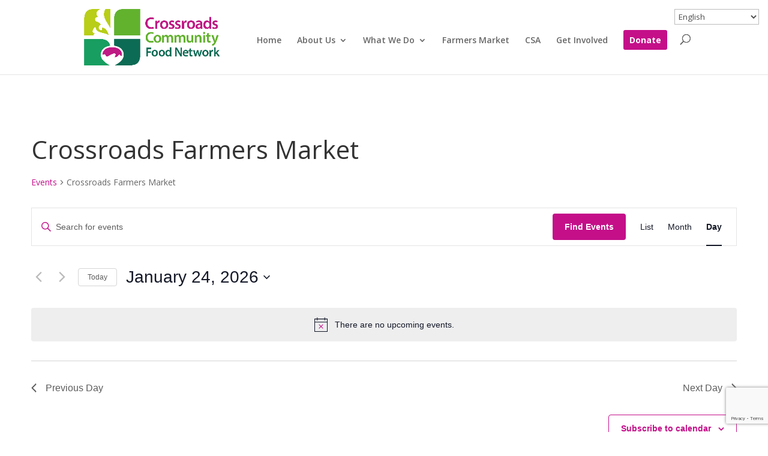

--- FILE ---
content_type: text/html; charset=utf-8
request_url: https://www.google.com/recaptcha/api2/anchor?ar=1&k=6Lfzj38mAAAAAJWKfIm8M0pwCHkNKageCiA_-7uv&co=aHR0cHM6Ly93d3cuY3Jvc3Nyb2Fkc2NvbW11bml0eWZvb2RuZXR3b3JrLm9yZzo0NDM.&hl=en&v=PoyoqOPhxBO7pBk68S4YbpHZ&size=invisible&anchor-ms=20000&execute-ms=30000&cb=o7y14sfvtupz
body_size: 48663
content:
<!DOCTYPE HTML><html dir="ltr" lang="en"><head><meta http-equiv="Content-Type" content="text/html; charset=UTF-8">
<meta http-equiv="X-UA-Compatible" content="IE=edge">
<title>reCAPTCHA</title>
<style type="text/css">
/* cyrillic-ext */
@font-face {
  font-family: 'Roboto';
  font-style: normal;
  font-weight: 400;
  font-stretch: 100%;
  src: url(//fonts.gstatic.com/s/roboto/v48/KFO7CnqEu92Fr1ME7kSn66aGLdTylUAMa3GUBHMdazTgWw.woff2) format('woff2');
  unicode-range: U+0460-052F, U+1C80-1C8A, U+20B4, U+2DE0-2DFF, U+A640-A69F, U+FE2E-FE2F;
}
/* cyrillic */
@font-face {
  font-family: 'Roboto';
  font-style: normal;
  font-weight: 400;
  font-stretch: 100%;
  src: url(//fonts.gstatic.com/s/roboto/v48/KFO7CnqEu92Fr1ME7kSn66aGLdTylUAMa3iUBHMdazTgWw.woff2) format('woff2');
  unicode-range: U+0301, U+0400-045F, U+0490-0491, U+04B0-04B1, U+2116;
}
/* greek-ext */
@font-face {
  font-family: 'Roboto';
  font-style: normal;
  font-weight: 400;
  font-stretch: 100%;
  src: url(//fonts.gstatic.com/s/roboto/v48/KFO7CnqEu92Fr1ME7kSn66aGLdTylUAMa3CUBHMdazTgWw.woff2) format('woff2');
  unicode-range: U+1F00-1FFF;
}
/* greek */
@font-face {
  font-family: 'Roboto';
  font-style: normal;
  font-weight: 400;
  font-stretch: 100%;
  src: url(//fonts.gstatic.com/s/roboto/v48/KFO7CnqEu92Fr1ME7kSn66aGLdTylUAMa3-UBHMdazTgWw.woff2) format('woff2');
  unicode-range: U+0370-0377, U+037A-037F, U+0384-038A, U+038C, U+038E-03A1, U+03A3-03FF;
}
/* math */
@font-face {
  font-family: 'Roboto';
  font-style: normal;
  font-weight: 400;
  font-stretch: 100%;
  src: url(//fonts.gstatic.com/s/roboto/v48/KFO7CnqEu92Fr1ME7kSn66aGLdTylUAMawCUBHMdazTgWw.woff2) format('woff2');
  unicode-range: U+0302-0303, U+0305, U+0307-0308, U+0310, U+0312, U+0315, U+031A, U+0326-0327, U+032C, U+032F-0330, U+0332-0333, U+0338, U+033A, U+0346, U+034D, U+0391-03A1, U+03A3-03A9, U+03B1-03C9, U+03D1, U+03D5-03D6, U+03F0-03F1, U+03F4-03F5, U+2016-2017, U+2034-2038, U+203C, U+2040, U+2043, U+2047, U+2050, U+2057, U+205F, U+2070-2071, U+2074-208E, U+2090-209C, U+20D0-20DC, U+20E1, U+20E5-20EF, U+2100-2112, U+2114-2115, U+2117-2121, U+2123-214F, U+2190, U+2192, U+2194-21AE, U+21B0-21E5, U+21F1-21F2, U+21F4-2211, U+2213-2214, U+2216-22FF, U+2308-230B, U+2310, U+2319, U+231C-2321, U+2336-237A, U+237C, U+2395, U+239B-23B7, U+23D0, U+23DC-23E1, U+2474-2475, U+25AF, U+25B3, U+25B7, U+25BD, U+25C1, U+25CA, U+25CC, U+25FB, U+266D-266F, U+27C0-27FF, U+2900-2AFF, U+2B0E-2B11, U+2B30-2B4C, U+2BFE, U+3030, U+FF5B, U+FF5D, U+1D400-1D7FF, U+1EE00-1EEFF;
}
/* symbols */
@font-face {
  font-family: 'Roboto';
  font-style: normal;
  font-weight: 400;
  font-stretch: 100%;
  src: url(//fonts.gstatic.com/s/roboto/v48/KFO7CnqEu92Fr1ME7kSn66aGLdTylUAMaxKUBHMdazTgWw.woff2) format('woff2');
  unicode-range: U+0001-000C, U+000E-001F, U+007F-009F, U+20DD-20E0, U+20E2-20E4, U+2150-218F, U+2190, U+2192, U+2194-2199, U+21AF, U+21E6-21F0, U+21F3, U+2218-2219, U+2299, U+22C4-22C6, U+2300-243F, U+2440-244A, U+2460-24FF, U+25A0-27BF, U+2800-28FF, U+2921-2922, U+2981, U+29BF, U+29EB, U+2B00-2BFF, U+4DC0-4DFF, U+FFF9-FFFB, U+10140-1018E, U+10190-1019C, U+101A0, U+101D0-101FD, U+102E0-102FB, U+10E60-10E7E, U+1D2C0-1D2D3, U+1D2E0-1D37F, U+1F000-1F0FF, U+1F100-1F1AD, U+1F1E6-1F1FF, U+1F30D-1F30F, U+1F315, U+1F31C, U+1F31E, U+1F320-1F32C, U+1F336, U+1F378, U+1F37D, U+1F382, U+1F393-1F39F, U+1F3A7-1F3A8, U+1F3AC-1F3AF, U+1F3C2, U+1F3C4-1F3C6, U+1F3CA-1F3CE, U+1F3D4-1F3E0, U+1F3ED, U+1F3F1-1F3F3, U+1F3F5-1F3F7, U+1F408, U+1F415, U+1F41F, U+1F426, U+1F43F, U+1F441-1F442, U+1F444, U+1F446-1F449, U+1F44C-1F44E, U+1F453, U+1F46A, U+1F47D, U+1F4A3, U+1F4B0, U+1F4B3, U+1F4B9, U+1F4BB, U+1F4BF, U+1F4C8-1F4CB, U+1F4D6, U+1F4DA, U+1F4DF, U+1F4E3-1F4E6, U+1F4EA-1F4ED, U+1F4F7, U+1F4F9-1F4FB, U+1F4FD-1F4FE, U+1F503, U+1F507-1F50B, U+1F50D, U+1F512-1F513, U+1F53E-1F54A, U+1F54F-1F5FA, U+1F610, U+1F650-1F67F, U+1F687, U+1F68D, U+1F691, U+1F694, U+1F698, U+1F6AD, U+1F6B2, U+1F6B9-1F6BA, U+1F6BC, U+1F6C6-1F6CF, U+1F6D3-1F6D7, U+1F6E0-1F6EA, U+1F6F0-1F6F3, U+1F6F7-1F6FC, U+1F700-1F7FF, U+1F800-1F80B, U+1F810-1F847, U+1F850-1F859, U+1F860-1F887, U+1F890-1F8AD, U+1F8B0-1F8BB, U+1F8C0-1F8C1, U+1F900-1F90B, U+1F93B, U+1F946, U+1F984, U+1F996, U+1F9E9, U+1FA00-1FA6F, U+1FA70-1FA7C, U+1FA80-1FA89, U+1FA8F-1FAC6, U+1FACE-1FADC, U+1FADF-1FAE9, U+1FAF0-1FAF8, U+1FB00-1FBFF;
}
/* vietnamese */
@font-face {
  font-family: 'Roboto';
  font-style: normal;
  font-weight: 400;
  font-stretch: 100%;
  src: url(//fonts.gstatic.com/s/roboto/v48/KFO7CnqEu92Fr1ME7kSn66aGLdTylUAMa3OUBHMdazTgWw.woff2) format('woff2');
  unicode-range: U+0102-0103, U+0110-0111, U+0128-0129, U+0168-0169, U+01A0-01A1, U+01AF-01B0, U+0300-0301, U+0303-0304, U+0308-0309, U+0323, U+0329, U+1EA0-1EF9, U+20AB;
}
/* latin-ext */
@font-face {
  font-family: 'Roboto';
  font-style: normal;
  font-weight: 400;
  font-stretch: 100%;
  src: url(//fonts.gstatic.com/s/roboto/v48/KFO7CnqEu92Fr1ME7kSn66aGLdTylUAMa3KUBHMdazTgWw.woff2) format('woff2');
  unicode-range: U+0100-02BA, U+02BD-02C5, U+02C7-02CC, U+02CE-02D7, U+02DD-02FF, U+0304, U+0308, U+0329, U+1D00-1DBF, U+1E00-1E9F, U+1EF2-1EFF, U+2020, U+20A0-20AB, U+20AD-20C0, U+2113, U+2C60-2C7F, U+A720-A7FF;
}
/* latin */
@font-face {
  font-family: 'Roboto';
  font-style: normal;
  font-weight: 400;
  font-stretch: 100%;
  src: url(//fonts.gstatic.com/s/roboto/v48/KFO7CnqEu92Fr1ME7kSn66aGLdTylUAMa3yUBHMdazQ.woff2) format('woff2');
  unicode-range: U+0000-00FF, U+0131, U+0152-0153, U+02BB-02BC, U+02C6, U+02DA, U+02DC, U+0304, U+0308, U+0329, U+2000-206F, U+20AC, U+2122, U+2191, U+2193, U+2212, U+2215, U+FEFF, U+FFFD;
}
/* cyrillic-ext */
@font-face {
  font-family: 'Roboto';
  font-style: normal;
  font-weight: 500;
  font-stretch: 100%;
  src: url(//fonts.gstatic.com/s/roboto/v48/KFO7CnqEu92Fr1ME7kSn66aGLdTylUAMa3GUBHMdazTgWw.woff2) format('woff2');
  unicode-range: U+0460-052F, U+1C80-1C8A, U+20B4, U+2DE0-2DFF, U+A640-A69F, U+FE2E-FE2F;
}
/* cyrillic */
@font-face {
  font-family: 'Roboto';
  font-style: normal;
  font-weight: 500;
  font-stretch: 100%;
  src: url(//fonts.gstatic.com/s/roboto/v48/KFO7CnqEu92Fr1ME7kSn66aGLdTylUAMa3iUBHMdazTgWw.woff2) format('woff2');
  unicode-range: U+0301, U+0400-045F, U+0490-0491, U+04B0-04B1, U+2116;
}
/* greek-ext */
@font-face {
  font-family: 'Roboto';
  font-style: normal;
  font-weight: 500;
  font-stretch: 100%;
  src: url(//fonts.gstatic.com/s/roboto/v48/KFO7CnqEu92Fr1ME7kSn66aGLdTylUAMa3CUBHMdazTgWw.woff2) format('woff2');
  unicode-range: U+1F00-1FFF;
}
/* greek */
@font-face {
  font-family: 'Roboto';
  font-style: normal;
  font-weight: 500;
  font-stretch: 100%;
  src: url(//fonts.gstatic.com/s/roboto/v48/KFO7CnqEu92Fr1ME7kSn66aGLdTylUAMa3-UBHMdazTgWw.woff2) format('woff2');
  unicode-range: U+0370-0377, U+037A-037F, U+0384-038A, U+038C, U+038E-03A1, U+03A3-03FF;
}
/* math */
@font-face {
  font-family: 'Roboto';
  font-style: normal;
  font-weight: 500;
  font-stretch: 100%;
  src: url(//fonts.gstatic.com/s/roboto/v48/KFO7CnqEu92Fr1ME7kSn66aGLdTylUAMawCUBHMdazTgWw.woff2) format('woff2');
  unicode-range: U+0302-0303, U+0305, U+0307-0308, U+0310, U+0312, U+0315, U+031A, U+0326-0327, U+032C, U+032F-0330, U+0332-0333, U+0338, U+033A, U+0346, U+034D, U+0391-03A1, U+03A3-03A9, U+03B1-03C9, U+03D1, U+03D5-03D6, U+03F0-03F1, U+03F4-03F5, U+2016-2017, U+2034-2038, U+203C, U+2040, U+2043, U+2047, U+2050, U+2057, U+205F, U+2070-2071, U+2074-208E, U+2090-209C, U+20D0-20DC, U+20E1, U+20E5-20EF, U+2100-2112, U+2114-2115, U+2117-2121, U+2123-214F, U+2190, U+2192, U+2194-21AE, U+21B0-21E5, U+21F1-21F2, U+21F4-2211, U+2213-2214, U+2216-22FF, U+2308-230B, U+2310, U+2319, U+231C-2321, U+2336-237A, U+237C, U+2395, U+239B-23B7, U+23D0, U+23DC-23E1, U+2474-2475, U+25AF, U+25B3, U+25B7, U+25BD, U+25C1, U+25CA, U+25CC, U+25FB, U+266D-266F, U+27C0-27FF, U+2900-2AFF, U+2B0E-2B11, U+2B30-2B4C, U+2BFE, U+3030, U+FF5B, U+FF5D, U+1D400-1D7FF, U+1EE00-1EEFF;
}
/* symbols */
@font-face {
  font-family: 'Roboto';
  font-style: normal;
  font-weight: 500;
  font-stretch: 100%;
  src: url(//fonts.gstatic.com/s/roboto/v48/KFO7CnqEu92Fr1ME7kSn66aGLdTylUAMaxKUBHMdazTgWw.woff2) format('woff2');
  unicode-range: U+0001-000C, U+000E-001F, U+007F-009F, U+20DD-20E0, U+20E2-20E4, U+2150-218F, U+2190, U+2192, U+2194-2199, U+21AF, U+21E6-21F0, U+21F3, U+2218-2219, U+2299, U+22C4-22C6, U+2300-243F, U+2440-244A, U+2460-24FF, U+25A0-27BF, U+2800-28FF, U+2921-2922, U+2981, U+29BF, U+29EB, U+2B00-2BFF, U+4DC0-4DFF, U+FFF9-FFFB, U+10140-1018E, U+10190-1019C, U+101A0, U+101D0-101FD, U+102E0-102FB, U+10E60-10E7E, U+1D2C0-1D2D3, U+1D2E0-1D37F, U+1F000-1F0FF, U+1F100-1F1AD, U+1F1E6-1F1FF, U+1F30D-1F30F, U+1F315, U+1F31C, U+1F31E, U+1F320-1F32C, U+1F336, U+1F378, U+1F37D, U+1F382, U+1F393-1F39F, U+1F3A7-1F3A8, U+1F3AC-1F3AF, U+1F3C2, U+1F3C4-1F3C6, U+1F3CA-1F3CE, U+1F3D4-1F3E0, U+1F3ED, U+1F3F1-1F3F3, U+1F3F5-1F3F7, U+1F408, U+1F415, U+1F41F, U+1F426, U+1F43F, U+1F441-1F442, U+1F444, U+1F446-1F449, U+1F44C-1F44E, U+1F453, U+1F46A, U+1F47D, U+1F4A3, U+1F4B0, U+1F4B3, U+1F4B9, U+1F4BB, U+1F4BF, U+1F4C8-1F4CB, U+1F4D6, U+1F4DA, U+1F4DF, U+1F4E3-1F4E6, U+1F4EA-1F4ED, U+1F4F7, U+1F4F9-1F4FB, U+1F4FD-1F4FE, U+1F503, U+1F507-1F50B, U+1F50D, U+1F512-1F513, U+1F53E-1F54A, U+1F54F-1F5FA, U+1F610, U+1F650-1F67F, U+1F687, U+1F68D, U+1F691, U+1F694, U+1F698, U+1F6AD, U+1F6B2, U+1F6B9-1F6BA, U+1F6BC, U+1F6C6-1F6CF, U+1F6D3-1F6D7, U+1F6E0-1F6EA, U+1F6F0-1F6F3, U+1F6F7-1F6FC, U+1F700-1F7FF, U+1F800-1F80B, U+1F810-1F847, U+1F850-1F859, U+1F860-1F887, U+1F890-1F8AD, U+1F8B0-1F8BB, U+1F8C0-1F8C1, U+1F900-1F90B, U+1F93B, U+1F946, U+1F984, U+1F996, U+1F9E9, U+1FA00-1FA6F, U+1FA70-1FA7C, U+1FA80-1FA89, U+1FA8F-1FAC6, U+1FACE-1FADC, U+1FADF-1FAE9, U+1FAF0-1FAF8, U+1FB00-1FBFF;
}
/* vietnamese */
@font-face {
  font-family: 'Roboto';
  font-style: normal;
  font-weight: 500;
  font-stretch: 100%;
  src: url(//fonts.gstatic.com/s/roboto/v48/KFO7CnqEu92Fr1ME7kSn66aGLdTylUAMa3OUBHMdazTgWw.woff2) format('woff2');
  unicode-range: U+0102-0103, U+0110-0111, U+0128-0129, U+0168-0169, U+01A0-01A1, U+01AF-01B0, U+0300-0301, U+0303-0304, U+0308-0309, U+0323, U+0329, U+1EA0-1EF9, U+20AB;
}
/* latin-ext */
@font-face {
  font-family: 'Roboto';
  font-style: normal;
  font-weight: 500;
  font-stretch: 100%;
  src: url(//fonts.gstatic.com/s/roboto/v48/KFO7CnqEu92Fr1ME7kSn66aGLdTylUAMa3KUBHMdazTgWw.woff2) format('woff2');
  unicode-range: U+0100-02BA, U+02BD-02C5, U+02C7-02CC, U+02CE-02D7, U+02DD-02FF, U+0304, U+0308, U+0329, U+1D00-1DBF, U+1E00-1E9F, U+1EF2-1EFF, U+2020, U+20A0-20AB, U+20AD-20C0, U+2113, U+2C60-2C7F, U+A720-A7FF;
}
/* latin */
@font-face {
  font-family: 'Roboto';
  font-style: normal;
  font-weight: 500;
  font-stretch: 100%;
  src: url(//fonts.gstatic.com/s/roboto/v48/KFO7CnqEu92Fr1ME7kSn66aGLdTylUAMa3yUBHMdazQ.woff2) format('woff2');
  unicode-range: U+0000-00FF, U+0131, U+0152-0153, U+02BB-02BC, U+02C6, U+02DA, U+02DC, U+0304, U+0308, U+0329, U+2000-206F, U+20AC, U+2122, U+2191, U+2193, U+2212, U+2215, U+FEFF, U+FFFD;
}
/* cyrillic-ext */
@font-face {
  font-family: 'Roboto';
  font-style: normal;
  font-weight: 900;
  font-stretch: 100%;
  src: url(//fonts.gstatic.com/s/roboto/v48/KFO7CnqEu92Fr1ME7kSn66aGLdTylUAMa3GUBHMdazTgWw.woff2) format('woff2');
  unicode-range: U+0460-052F, U+1C80-1C8A, U+20B4, U+2DE0-2DFF, U+A640-A69F, U+FE2E-FE2F;
}
/* cyrillic */
@font-face {
  font-family: 'Roboto';
  font-style: normal;
  font-weight: 900;
  font-stretch: 100%;
  src: url(//fonts.gstatic.com/s/roboto/v48/KFO7CnqEu92Fr1ME7kSn66aGLdTylUAMa3iUBHMdazTgWw.woff2) format('woff2');
  unicode-range: U+0301, U+0400-045F, U+0490-0491, U+04B0-04B1, U+2116;
}
/* greek-ext */
@font-face {
  font-family: 'Roboto';
  font-style: normal;
  font-weight: 900;
  font-stretch: 100%;
  src: url(//fonts.gstatic.com/s/roboto/v48/KFO7CnqEu92Fr1ME7kSn66aGLdTylUAMa3CUBHMdazTgWw.woff2) format('woff2');
  unicode-range: U+1F00-1FFF;
}
/* greek */
@font-face {
  font-family: 'Roboto';
  font-style: normal;
  font-weight: 900;
  font-stretch: 100%;
  src: url(//fonts.gstatic.com/s/roboto/v48/KFO7CnqEu92Fr1ME7kSn66aGLdTylUAMa3-UBHMdazTgWw.woff2) format('woff2');
  unicode-range: U+0370-0377, U+037A-037F, U+0384-038A, U+038C, U+038E-03A1, U+03A3-03FF;
}
/* math */
@font-face {
  font-family: 'Roboto';
  font-style: normal;
  font-weight: 900;
  font-stretch: 100%;
  src: url(//fonts.gstatic.com/s/roboto/v48/KFO7CnqEu92Fr1ME7kSn66aGLdTylUAMawCUBHMdazTgWw.woff2) format('woff2');
  unicode-range: U+0302-0303, U+0305, U+0307-0308, U+0310, U+0312, U+0315, U+031A, U+0326-0327, U+032C, U+032F-0330, U+0332-0333, U+0338, U+033A, U+0346, U+034D, U+0391-03A1, U+03A3-03A9, U+03B1-03C9, U+03D1, U+03D5-03D6, U+03F0-03F1, U+03F4-03F5, U+2016-2017, U+2034-2038, U+203C, U+2040, U+2043, U+2047, U+2050, U+2057, U+205F, U+2070-2071, U+2074-208E, U+2090-209C, U+20D0-20DC, U+20E1, U+20E5-20EF, U+2100-2112, U+2114-2115, U+2117-2121, U+2123-214F, U+2190, U+2192, U+2194-21AE, U+21B0-21E5, U+21F1-21F2, U+21F4-2211, U+2213-2214, U+2216-22FF, U+2308-230B, U+2310, U+2319, U+231C-2321, U+2336-237A, U+237C, U+2395, U+239B-23B7, U+23D0, U+23DC-23E1, U+2474-2475, U+25AF, U+25B3, U+25B7, U+25BD, U+25C1, U+25CA, U+25CC, U+25FB, U+266D-266F, U+27C0-27FF, U+2900-2AFF, U+2B0E-2B11, U+2B30-2B4C, U+2BFE, U+3030, U+FF5B, U+FF5D, U+1D400-1D7FF, U+1EE00-1EEFF;
}
/* symbols */
@font-face {
  font-family: 'Roboto';
  font-style: normal;
  font-weight: 900;
  font-stretch: 100%;
  src: url(//fonts.gstatic.com/s/roboto/v48/KFO7CnqEu92Fr1ME7kSn66aGLdTylUAMaxKUBHMdazTgWw.woff2) format('woff2');
  unicode-range: U+0001-000C, U+000E-001F, U+007F-009F, U+20DD-20E0, U+20E2-20E4, U+2150-218F, U+2190, U+2192, U+2194-2199, U+21AF, U+21E6-21F0, U+21F3, U+2218-2219, U+2299, U+22C4-22C6, U+2300-243F, U+2440-244A, U+2460-24FF, U+25A0-27BF, U+2800-28FF, U+2921-2922, U+2981, U+29BF, U+29EB, U+2B00-2BFF, U+4DC0-4DFF, U+FFF9-FFFB, U+10140-1018E, U+10190-1019C, U+101A0, U+101D0-101FD, U+102E0-102FB, U+10E60-10E7E, U+1D2C0-1D2D3, U+1D2E0-1D37F, U+1F000-1F0FF, U+1F100-1F1AD, U+1F1E6-1F1FF, U+1F30D-1F30F, U+1F315, U+1F31C, U+1F31E, U+1F320-1F32C, U+1F336, U+1F378, U+1F37D, U+1F382, U+1F393-1F39F, U+1F3A7-1F3A8, U+1F3AC-1F3AF, U+1F3C2, U+1F3C4-1F3C6, U+1F3CA-1F3CE, U+1F3D4-1F3E0, U+1F3ED, U+1F3F1-1F3F3, U+1F3F5-1F3F7, U+1F408, U+1F415, U+1F41F, U+1F426, U+1F43F, U+1F441-1F442, U+1F444, U+1F446-1F449, U+1F44C-1F44E, U+1F453, U+1F46A, U+1F47D, U+1F4A3, U+1F4B0, U+1F4B3, U+1F4B9, U+1F4BB, U+1F4BF, U+1F4C8-1F4CB, U+1F4D6, U+1F4DA, U+1F4DF, U+1F4E3-1F4E6, U+1F4EA-1F4ED, U+1F4F7, U+1F4F9-1F4FB, U+1F4FD-1F4FE, U+1F503, U+1F507-1F50B, U+1F50D, U+1F512-1F513, U+1F53E-1F54A, U+1F54F-1F5FA, U+1F610, U+1F650-1F67F, U+1F687, U+1F68D, U+1F691, U+1F694, U+1F698, U+1F6AD, U+1F6B2, U+1F6B9-1F6BA, U+1F6BC, U+1F6C6-1F6CF, U+1F6D3-1F6D7, U+1F6E0-1F6EA, U+1F6F0-1F6F3, U+1F6F7-1F6FC, U+1F700-1F7FF, U+1F800-1F80B, U+1F810-1F847, U+1F850-1F859, U+1F860-1F887, U+1F890-1F8AD, U+1F8B0-1F8BB, U+1F8C0-1F8C1, U+1F900-1F90B, U+1F93B, U+1F946, U+1F984, U+1F996, U+1F9E9, U+1FA00-1FA6F, U+1FA70-1FA7C, U+1FA80-1FA89, U+1FA8F-1FAC6, U+1FACE-1FADC, U+1FADF-1FAE9, U+1FAF0-1FAF8, U+1FB00-1FBFF;
}
/* vietnamese */
@font-face {
  font-family: 'Roboto';
  font-style: normal;
  font-weight: 900;
  font-stretch: 100%;
  src: url(//fonts.gstatic.com/s/roboto/v48/KFO7CnqEu92Fr1ME7kSn66aGLdTylUAMa3OUBHMdazTgWw.woff2) format('woff2');
  unicode-range: U+0102-0103, U+0110-0111, U+0128-0129, U+0168-0169, U+01A0-01A1, U+01AF-01B0, U+0300-0301, U+0303-0304, U+0308-0309, U+0323, U+0329, U+1EA0-1EF9, U+20AB;
}
/* latin-ext */
@font-face {
  font-family: 'Roboto';
  font-style: normal;
  font-weight: 900;
  font-stretch: 100%;
  src: url(//fonts.gstatic.com/s/roboto/v48/KFO7CnqEu92Fr1ME7kSn66aGLdTylUAMa3KUBHMdazTgWw.woff2) format('woff2');
  unicode-range: U+0100-02BA, U+02BD-02C5, U+02C7-02CC, U+02CE-02D7, U+02DD-02FF, U+0304, U+0308, U+0329, U+1D00-1DBF, U+1E00-1E9F, U+1EF2-1EFF, U+2020, U+20A0-20AB, U+20AD-20C0, U+2113, U+2C60-2C7F, U+A720-A7FF;
}
/* latin */
@font-face {
  font-family: 'Roboto';
  font-style: normal;
  font-weight: 900;
  font-stretch: 100%;
  src: url(//fonts.gstatic.com/s/roboto/v48/KFO7CnqEu92Fr1ME7kSn66aGLdTylUAMa3yUBHMdazQ.woff2) format('woff2');
  unicode-range: U+0000-00FF, U+0131, U+0152-0153, U+02BB-02BC, U+02C6, U+02DA, U+02DC, U+0304, U+0308, U+0329, U+2000-206F, U+20AC, U+2122, U+2191, U+2193, U+2212, U+2215, U+FEFF, U+FFFD;
}

</style>
<link rel="stylesheet" type="text/css" href="https://www.gstatic.com/recaptcha/releases/PoyoqOPhxBO7pBk68S4YbpHZ/styles__ltr.css">
<script nonce="9qw9fwg1C0k6JTQwWKXiSg" type="text/javascript">window['__recaptcha_api'] = 'https://www.google.com/recaptcha/api2/';</script>
<script type="text/javascript" src="https://www.gstatic.com/recaptcha/releases/PoyoqOPhxBO7pBk68S4YbpHZ/recaptcha__en.js" nonce="9qw9fwg1C0k6JTQwWKXiSg">
      
    </script></head>
<body><div id="rc-anchor-alert" class="rc-anchor-alert"></div>
<input type="hidden" id="recaptcha-token" value="[base64]">
<script type="text/javascript" nonce="9qw9fwg1C0k6JTQwWKXiSg">
      recaptcha.anchor.Main.init("[\x22ainput\x22,[\x22bgdata\x22,\x22\x22,\[base64]/[base64]/[base64]/[base64]/[base64]/UltsKytdPUU6KEU8MjA0OD9SW2wrK109RT4+NnwxOTI6KChFJjY0NTEyKT09NTUyOTYmJk0rMTxjLmxlbmd0aCYmKGMuY2hhckNvZGVBdChNKzEpJjY0NTEyKT09NTYzMjA/[base64]/[base64]/[base64]/[base64]/[base64]/[base64]/[base64]\x22,\[base64]\\u003d\x22,\x22fl5tEwxoGUczw5PChy8Hw7LDj2/DpMOGwp8Sw57CtW4fAgfDuE8LLVPDiAIPw4oPJBnCpcOdwpfCnyxYw45Pw6DDl8KnwrnCt3HCksOywroPwoHCtcO9aMKuEA0Aw6YbBcKzccKvXi5/WsKkwp/ClhfDmlplw6BRI8K8w4fDn8OSw4B5WMOnw5vCqULCnk0uQ2QRw5tnAlPCrsK9w7FGIihITWEdwptxw5wAAcKQJi9VwrECw7tiZyrDvMOxwrtVw4TDjk1OXsOrbW1/[base64]/[base64]/[base64]/Chnx1YsKNwqbCpcOjETxKCMOsw6diwp3CnsK1FV7Cu37CkMKgw6FMw5jDn8KJecKHIQ/DusOsDEPCpMOxwq/[base64]/Co03Ck2ZGF8O1cDRNwqjCtcKaw5bDt3JDwqkvwp7DnlHCqwPDssOpwq7CnT9yesKlw7nCmyvCpTAew41fwo/[base64]/b8O0EsKOwrnCq0Epw5ZSZxYUwo1QwoQXNVoGD8KNL8ONw7fDm8K0DE/CvC1CbT/DkkrDrlXCpsKcR8KXUWfDpA1ZK8K5wpnDhsK5w5oYVn1BwrIBPQbCr25Pwr8Dw6hZwrrCl2rDpMO0wo3DjADDhHtbwpDDqcK6ZMONHWfDp8Kew5A7wrPCgjQ2S8KCMcKCwow6w54uwr8XI8KjRDU/woXDucO+w4DDi1LDlMKWwrU5wpISX2cGw74vNWdiW8KcwoPDuBnCvcOqLMKmwowpwrbDukcZwqrDicKKwrlrKcOVHMKywr10w4jDnMKsBsO+NwkAw6sIwpvCg8K0D8OUwobCgcO6wovChQ4nOMKaw4AfbyM1wqbCsw/Doz/CrsK5CBjCujvCtsO7BDEMWhAcIsK9w5N5wqVWKSHDmUBFw6XChgBOwobChRvDhcOlQihAwqwFdFsYw4xCe8KjSMK1w5luNMOyEgzCoXB7FifDpcOhI8KQfnY/QCLDscO5CGrCmFTCtFbDmkwIwr7DjsOPdMOew4HDt8OXw4XDplMYw6HCvwDDrg7CqidFw7YIw57DhMOtwp/Dm8OLRsKgw5LDoMOLwpfDiWdQcTnCu8KlSsOjwrxQUVBcw55vJFvDpsOrw5bDlsO+JnLCphTDpG7ChsOWwqguXg/Dt8Ovw4p1w7bDoWo8JsKLw780BDnDlFBrwp3CnsOhFMKiRcK/[base64]/LcKDw4cEw7Zzw5HCmMKPVFQ7F0FaAcKSVsOwDcOEacKlfh1vMD9Cw4MvLsKKbcKlRsOSwrXChMOOw5EqwonCvjd4w6Qtw4PCmcKUTsOUIUEnw5vCoCABJld8UFE4w6twN8OMw5fDpGTDuF/CmhsFCsOFIcKJw6DDksKoehbDpMK8Z1PDvsO/G8KYDgE8E8OXw5PDt8KZwpHDvWfDqcOVTsKPwqDDsMOqRMOdRMO1w7N6EjAow6TDhgLCvsOdTBXCjm7Cvz0qw6rDqxt3DMK9wpfChWnCqzxPw6E3w7DCuWnCqkHDkxzDnMONDsKsw4ISeMO+Ew7DocOWw67Dmk0iAMOjwq/DoynCsHB9N8KCXHPDp8KXVC7CkCnDosOhJ8K5wohBBH7CsxzDv2lgwpXDqAbDs8OGwpNTMzxOGQlCM10VPsOfwogFd1LClMO4w7PDicKXw7fCiGXDp8Kjw6DDrMOEw4M9bG7DpUNcw5LDtsOWE8OKw4LDgAbCqWYdw5Mvwpk0bcOnwqvClsO/TQVSJz3Cni1SwqjDj8O4w7h6cX7DhlU6w59zWcO5woHClHVCw5RzVcO8wq8LwoUxawhnwrM7JzcAITPCp8Kvw7Qxw4zDlHh7G8OgRcKswrltIgTCgDQgw6sqI8OFwpt7ORjDpMOxwpwuTVcpwpfDgVhzK3gYwphKUMK7WcOwCWYfZMK/Iz7DrEjCuyQIGFQFdMOMw7LCmEprw6cDNUgxwrh+YkLCghTCmMOTbFhabsO9GMOBwoRhwonCicKvdkBRw5jCnnxQwpgfBMKKeBwSQyQPBsKmw6TDi8OZwonDicOsw41Lw4dUQiTCp8KFb0HDiW9kwrdjf8KtwqrCjsOBw7bDjcO8wp4GwqNaw5fDt8KVMMK6wrnDtlJ/[base64]/[base64]/DtzrCr8OUwonCssKgaQsHcsONw67Cs8K5w7bCnsOODGLDjWTDtcO/JcKww7Fvw6LChcOvwogDwrNfZW4Sw7PCmsOOC8KSw4Ncwr/[base64]/[base64]/PFbCq8OowokAw6zDvsOMfidLQcKnw4MvwoLDpsOSHcKgwqHCl8K8w4h4fH5VwpfClCTCosK5wqzCvcKPKMOIwo3Cnm90wprCj1gHw53CsUkow6shwo/DhUcawpoVw67CjMOLVC/DiX/Dnh/CggRHw6fDrkrCvQPDlXnDpMKAw4fCvAUTW8O7w4zDtAlUw7XDjh/[base64]/DgUTDqlvDvBDDjMODfx7Co2IWYBghw4BYw7TCu8OFRi1Zw4YDSVgSZFFMDDrDocK9w6vDtkvCt0hLNU9EwqvDq1vDnSnCqsKCKn/DmcKCeB3CiMKgEzYtAxRLAXhIKlfCri8Pw6xjwo0HTcOAX8OFw5fDuR5fbsOqHzzDrMO5wpXCu8KowpTDh8Oawo7DhSbDnMO6MMKnwowXw4PCp0DCi3rDuXBdw4BhdsKiImvDg8Khw6BqU8K+O2/CvxA9w6bDqsOGVcKOwoJuWcOSwrtCW8OHw644EsKAPcOkaCVtworDgQHDrMOPJsKywrXCp8Kkwplow43Dql7Cj8O1wpTCtVbDvsKbw7dow4DClxtYw6NlD3TDpcKAwqjCoC0UIcOlTsKMPTgnJxnDp8OGw6TDhcOpw69ewqHDhMKJVxY1w7/ChHzCjcOdwr8ATMO9wqvDqMKcdlnDk8KDFnnCnTV6wpfDhAlZw5pGwrc/w6Exw4rDnMKVJMK9w7UOcR4mbsKqw4JIw5M1VidfPDDDj17ChmJowofDoz12CV85w5QQw5rDkMK5MMKyw5fDpsKQBcO/asK5wq8nwq3CihJgw51HwpJlTcOuw6TDhMK4ekPCi8KTwp5HFsKkwrPCosK/VMOGwohKNhDDlRd7w6TCrQTCiMOMBsO4bhgiw5HDmTshwp48UMKMdBDDr8Ojw7F+woXCvcOACcOmw7EBacK6BcKtwqQiw758wr/DsMOBwowJw5HCgsK/[base64]/[base64]/DhsO3w4Z7QCbDocKzCcOzZsK9w7zCpMOrAknDgXkqNsK5ccOHwpDChlcvCgQ1AcObdcKIKcKhwoNMwoPCkcKrLw7ClMKzw54SwrdRw4zDl1saw4pCfi88woHClGkkfG8dw7PDtW47XXjDhsO+dzjDhcOJwo4Lw41YcMOgXBxGfMKVAlh/[base64]/ZMKGw6vDlB7CsxHCsSrDkcOyw5/DgMKaZcKwDMOww791wqUYESV4a8OeCMO8wpQOcnBJGG0MZsKGHnF3cw3DhsKNwp8Cwo8FEEnDocOKYMOfCcKmw6XDoMKwHDVYw5fCtAd0wrZBD8OYacKtwo/DuEDCv8Ozb8KqwoRsdizDuMOtw41nw7Q6w67CqsOUUMOqVyVOScKow6fCoMO7w7IcccKKw5PClcKvGwdsQ8KLw4ocwpAtVcOlw7xGw6E5R8Oiw68owqFHB8Ohwo8ww7XDsgPDr3bCpsKow4o7wrXDlDrDtl9pH8KWw6gzwpjCtsKsw7DCu0/DtcKHw5p9YTfCk8OAw7TCm1XDrsO7wq3DjQDCjsKoJ8OYUkQNNETDujPCt8KKVcKBDMKQZklGTz48w7kew7vCssKnMMOpFMKPw6Z/AHh1wpFsHj/DkUt4VkPCtBXCi8K9wr3DhcKmw5gXAEbDi8KSw4nDh3oFwoUbFcKcw5fDiR/CrgtNN8KYw5JlPlQGLMOaCcKBIB7DlhfChDIww5bCgSNOw4/DjBMvw6rDsxM6eTMbLVTChMK0HDFELcK6dgk9wod4Iys7ZGh5HVUFw7LDvsKJwqHDqFTDlRdowrQVw67CvEPCncOCw7k+LgU+BsOzw43DpERLwoHDqMObbkjCmcOhOcKUw7QQwo/CvTkzYyU5Ph3Cl0QkA8OSwowXw4V4woRNwpfCssOGwptLVk5KHMKgw4oRfsKKecKcNyjDvgEow4/CmEXDosKbUknDncO0woLCokoGw4nCgcKZVcKhwqXCvGJbIlDCpcKjw5zCkcKMNBJRPDQ0UMKqwrjCtMKXw73ChXfDuyrDg8KBw4jDukw0RsKyeMKmMFFJcMOKwp4/wpA/SWzDmcOucztIBMKhwqXClT5EwqpzVWZgG2TCgj/ClcKlw5jCtMOzJBPCkcO3w6bDtMOpOhNOckHCj8O7R2HCgD1VwoFlw6R4LVfDq8Kdwp16NjBhKMKXwoNPBsKIwplSEV4mGw7Do2QmecK0wqolwqrCjXrCq8OBwpA6EcKASyVxB19/wq7DvsO0A8KDw67DgzlwWG/CgzUlwqtxw73CqV9bFDRTwpnCtyUfXUQXN8OxHMO/w5obw4/DhwbDpzpqw7DDh2oyw4vCmwoBMsOQwqRPw4/[base64]/[base64]/[base64]/CjcK6w6vDtcO0w7PCty4pAcOKYjfDpDAew6HDhcOBTMOgwqrDihLDqcKtwpdhE8KRw7XDq8OBRT0KZ8Kowr/CoD0oTUQuw7jCiMKMw5E4fCvCvMKfw6PDuMOpwprChC0dwqtGw77DgTzCtsO/blsbJmMxw6tHWcKfwpF6cljCs8KXw4PDvmw+A8KGIMKEwr8Kw4huC8K/CUTCggAAe8ODw4gawrslbkViwqU+Z3nChhLDt8OBw51NKcO6cmXDhsOEw7XCkT3Cs8O+w6TCr8OUb8OfOxTCscKDw4XDnzwhQzzConXDhyXDmMOidl9/AcKZJsKKJXMnXxwqw6kYRg7CgnF+CXtmHMOQR3rCmMODwp7Dojk2AMOZTTnDvinDsMKhC1BzwqZvOVPCvVcJw5XDt0vDlcKWXH/CicOmw4omLcOQBcO/P1TCpRU1wq7DjzHCmMK5w4PDrsKnMURvwq1cw7E1C8KbDcO9wpLCh2Rbw5jCszFJwoHDr37CuUUNwrYeb8ONEMKYwpoSFhDDrhwRBMKxI0TDn8Kbw7Jnw41Ew7Y5wqzDtMK7w7XCmWPDt3lvOMO+fSV/fVTCoGt7wp7DmAPCj8O2QikBw58sBxtew4fCh8OzIFHDjW4vVcO2MMKyJMKVQsO5wrxNwr3CkAcSA2nDnkrDl3jCn21bV8Klw70eAcONHUELwonDl8KNGl5tW8OePsK7wqDCgw3CqAwIGmBVwrfCu1HCokbCnnh7DUZWw5XCixLDn8O0w54/wotyX3wpw7s9D0BfMcOJw7YYw4obwrJYwoXDo8KOw4XDpAPDmxrDvMKObGR/W2TCm8ORwqDClxTDvTZKSynDi8KodsOyw7F7ZcKAw7XCscKHJcKvOsO/wpo1w45gw7ZEwqHCkVTCjVg6TsKQwplaw5kTDHJvwoxzwo3DrMO7w43DmkJqPsKFw4nCsTFgwqTDucOre8KNTnfChQXDlSnChsKmSWfDlMOccMKPw4YdDhU2YlLDqsOnGWrDp145IhBBJFzCjzHDgcKrEMOfNsKIc1vDsivCkhfCs1ZdwoQOQcOFWsOqw6/CmE0tFG3DpcOyaw5xw6Qtwq8qw79jWWgFw68CdRHDoS/Cj18IwpPDvcKfw4F0w5HDvMKgbHs1TcKUQMO+wqNkbsOZw4JEKUEiw7DCqyklWsO2fcKgNMOjwp4XW8KEw43CpWEmCBkSdsK/DMKbw50hMm/DlAguJcONwofDkXvDuxF9wqPDv1jClcK/w4bDngkvfHJOCMO6wowOD8KkwojDqsOgwrPDgR8uw7wjb0BePsOLw5nCm08wYcKUwq3Cj1JEHGbCtxIzR8KpLcOuFBfDiMOxMMKlwpo+w4fCjjPDklF6Lg4eMkPDocKtCEvDhMOlMsK/E0djG8Krw7VzYsKyw65Lw73CsUDCt8KxUXPCmA/Dil/Cu8KGw591JcKrworDtsOWF8O+w5DDs8Ogw7dcwoPDm8OSIxEWw6/[base64]/DsQvDilp+ZsKtZ8OrTUd9MsK8ZcOlw4MyHMOrdETDlsKTw7HDssK8UUfDmRIrQ8Kpdl/Cj8OwwpQbw5hPfhYHVMOnPcKPw77CjcO3w4XCq8Onw6nCoXLDhsK8w554QyfDjULDosKcasOUwr/DqnB+wrbDnDIOwpzDnXrDlhY+BsOrwqM6w4pqwoDCisOXw5fDpnsjR33Dn8OKTlZES8K+w7EnOzDCk8ONwpDClB9Fw4cZT2ITwrMuw7zCm8KOwpFRwprCnMK0wpBBw59hw6RBBxzDszI+Yz0cw6R8aVdBX8KzwpPDhFN/[base64]/DucK3WcOKwpR5w78JZHgfLsOpwpXCqF3CqXvDgRbCj8OwwodewoRIwqzCkW97IlZ6w7hvTiXCtgIfViTCgBfCrjZMBxlXD1/CpsOdPcOBdMOHw77CsybDpMKxNcOsw5hmQsORe1fCucKAO1xfPcOuD0fDvsObUj3ClcOnw4DDisOiXMK6MsKYJAVoAS7DlMKrJz/CscKnw73CmMOUUT3CvSVKD8KRF1rCucKzw4IFLcK5w4JJIcKmKMKZw5jDu8KGwq7CgMOjw6xTb8KgwoA9KgwCwp3CqsO/HAxNeC9mwpYnwpRgZMKwVsKTw71aKcKxwoMzw5h7wqjCmkwmw7tqw6kbPFI3wpPCq1ZibMOmw6B+woAJw6dxbsOZw7LDmsK8woMBX8OxcGjDhAvCsMOUwqDDqgzCvg3Ck8Klw5LCkxPCvy/[base64]/Cq8KSw6PCo8OkFcKaNEfDhcKMTnRuL8KpISLDl8KYP8OmNDwjA8KXIiZWwpDDuWQ9dsKgwqMJw5rCo8Knwp7CncKIwp/CvjPCj3fCrcKXHHUqHh5/[base64]/DtcKKw4cVw5jClzjCuMKuGUTDlcObAcK1EH/Dr0rDsmNHw7dDw7pawrvClUvDjsKIY2fDsMODDk/DrQvDrEY+w5jChlwNwpl2w4fCp28Qw4kJRsKjKsKMwqTDomYZw7XCr8KYZ8OSwoMuw6Z8wpDDuRZWZw7Csk7Cm8Oww73Cj0fCt2w6c18VFsKnwodUwq/DncOnwrvDk1/ChjMqwpZEcsKSw6LCnMKww67Cr0YHwpRZasKLwq3CvcK6RSVlw4MOEMOqaMKew4smZSfDtUAJw4XCocKleFIHXjbCoMKUW8KKw5bDl8KSEcKkw6pwHcORfAfDlVvDg8KUVsOuw7DCg8KawrFVTDwVw59QdxXDscO7w6VteSfDvkvCocKjwoNuCR4tw7PCll8Jwro4HA/DjMO9w4XCnHRcw6Njwr3CrTbDvRpRw7zDmQHDlMKZw7s4eMKbwovDv0nDn0zDssKmwpgKX1Ycw4oawq4TcsO+NsOWwrrDtjLCjnrCl8OYYQxVWMO/[base64]/DksOVKh3Du8OEwoTDncOhFWEJc8Ogw7I/w5XDpWV1X1pVw75uwpAwN1APbsO5wqY2bTrDl27CiQgjwrvDjMOYw6k3w4zDpAMVw4zCvsKOd8O4A2AjSXcqw7zDhhrDnXJ+XCnDvMKha8K/w74gw6sBP8K2wprDkBjDlTNOw5IjUMOkR8Kaw67CpH59w7ZUVwjDs8Kuw43Cn23CrsOnwrp1w5MKCXvDkXU9UU7CiTfClMKbHcO3D8KGwoTCqsKnw54rF8OowpoJenzDpsK9ZgbCojlLFEDDlcO+w5LDqsOXw6Vdwp/CrMKnw4hfw6RIw70ew5XCv3hKw7wrwpYMw7EGP8Kwd8OTUcKRw4obP8KKwqJ3c8Kpw78swqFiwrY6w4LCvsOsO8K/[base64]/DkcKVwqnDild7FcKfJ8K8w7fDgEXDrcKGOsKww7PCtcKRAXNewpTCuVnDsxvDs2tTQsO6cVB0OMK1w7zClMKofmbCrQjDkibChcOjw7owwrEce8O6w5rDvsOWw78JwqtFI8OJBmhmwpEtVFrDqcOLUcKhw7fCoHouMhvDjk/[base64]/[base64]/DjR90AsO+Xz/Dk8KBLgXDqMOlLsKqw7tzwpLDhE/Dj1zChgDCrl/ChAPDnsKjNwMmw5Nvw7IkUsKDZsOXBn5kGBrDmGLDlxXCk2/DskrClcKiwqUMw6TCkMK7EQnDrQXClcKbOjHCtV7CpsOsw5xAJsK1M15kw4bCj37DkR3Do8Kxe8Okwo7DoBkyHWDClAPDgXrCqTQdJwPCi8ODwpAhw6vDkcK3cTvCpz5CGkvDlMKfw4fCuBHDtMO9PlTDlMOiIiR/w4RNw5TDjMKNYVrCtcOiNAxfQMKqJ1DDhRrDq8K3PGPCqhNuD8KNwoPCu8K6bcO/w4LCtBpUwotgwqo0PiTCiMK7KsKlwrdYLUl5Nz5kIMKLJyZEWSbDvz5cMRxgwqrCqC7Ck8KVwojDnMOPw7IMIzvCkcKqw7oOWBPDosOcQTVHw5M2Yj4YMsO/w53CqMKQw5N3w6QlUCzChEdvKcKdwql0QsKzw7Y0wrNyKsK+wowxHy8cw7okSsKlw5Ygwr/[base64]/CvThiaQPDoCciUDwMw6FDw4XDv8Oewq8kOD8FGxwIwrPDgW7CgGUENcK+KAjDr8O1SCjDgh/CqsKyQRh1VcOcw5zDnmIcw7LClcOpRcKXw5zDqsK9w5V+w5TDl8KrajTCtGlmwpPDgcKYw4UMbl/DrMOCRMOCwq8tEsOSw63Ct8Ohw6jCksOpEsOtwpvDgsK9TAE8ZRNHEF8Qw6kVWANNKlouAsKcKsOaY1rDkcKaLwYVw5TDpTXCs8KBGsOaLMOHwqHCuGQ2bzVLw4wUPcKBw4waNcOdw5rDmVHCsTU/w7HDmnlZw4hpLGdZw4jCh8OGImfDrcK2LsOjdcKBSsOBw63Cr0vDt8K6CcOOJVnDtwjCmcOkw73Dtgo1TcKNw5goZl58In7CrDRic8KRw60FwronQRPChCbCpjVkwpRow5DDv8Ovwo/DuMKkDgBHwrw1U8K2Rno3JQnCkmRrYipPwo4VTRhIVGR7f2BkLx01w5EyJVXCq8OgfsONwqXDjlPDnsOmP8K7Z31wwrjDp8K1egInwrg4SMKLw4/CjFDDs8KSSFfCrMKLw7TCscOOw4d6w4fCjcOoXTM0w7zCjTfCggHDvTlWUjobEg4vw7/ClMOawqcRw5nCo8KSRWLDicKUbhTCs0zDpjDDriBKw5A7w6zCsQxUw4rCsS5POU7CkhkXQBXDtR8iwr7CgcOIDMOzwr7CtMKnKsK9IsKQw4Zgw4N7wojChz/CqBAswonCklZzwrbCrArDusOrP8Odd1d0BcOICRUkwo/ClsO6w6IER8KCHELCgTPDthnCtsKIRVMWLsOkwonCiV7CjsOjwrfChDxvfTrCrsOIw6zClcO3w4DClQxKwqfCk8O/wpVhw5AFw6INMX8iw6DDjsKiCyrDosO8fhHDvkfCiMODPUpnwpcZw4law4ljwojDqBU6w7Q8A8OJw7UcwrvDnydgY8OXw6HDgMOACsO/KAF0dCwkfzTCisOMQcOuDcKqw4E2dsOACMOoe8KoI8KVw47CkQzDgT9UH1vCmsKiXW3DgsOBw5bCqsOjcBLDmsOfdCZwcnHDhjdiwpLCk8OzY8OSA8KBw6XDqTvDmGh2w6bDrcOqLB/DimIOSzDCkkIqLjJWQHLCgV5TwpxPwqYHdztdwoJwPsKeUsKiCMOwwpvChcKuwqvCpE/Clh5Uw6gVw5AtMivCtHnCoVENNMO0w6kGRX3CnsOxfsKuNMKlRcKtLsOVw6zDrUvCl3HDkmw1GcKMIsOtacO/wo9aOh9Tw54PZSBuQMOjQhJJMsKuUBkHw5bCrR8ZagtybcO0wrlHFU/CpMK7VcOcwr7DlU5VV8OLwos/[base64]/K8OZYTgQVwvDtcKKwpPCulLCqMO7w7VBXsKAMsK5wq8xw4PCmcKdYMKLwrhPw4Ugw75/XkLDvxlkwpgrw6sRwqrCqcOEM8O/[base64]/Dti87XR3CgD0cwrpdwpFseB97FMKtwrLCjcK8wowhw4fDicKRNg/[base64]/DgsKww6XDpsKAwo7Diz/CoX9IAxYzwrjDncOCw5YDT14UeRbDmRMsOsK3w7wmw7HDtMK9w4TDhcOXw6EEw4IhC8O8wo8Aw4JOI8OqwonCilfDisO5w7HDp8KcGMKPb8KJwrVYIcOIAsOCUX/DkMKvw6vDpxTCv8KQwoMcwprCosKQwp/CvnRyw7DDssOHHsO6a8O/[base64]/CrMKEbsKLLSogeC3Cr8OHXcK6IWhEw5bCiw0XOcKxNFZLwonDqcOPV3PCo8Kjw5FNF8Kwd8OPwqJPw69GPMKGwpoVGF4bSg9wM1TCq8KMUcKxKULCqcKqd8K4Hnouwp3CvMOcZsOmZQDDscOCwoM6H8KSwqV2w4w4DBhtBMK9Bk7Dp1/[base64]/CiHfDgsOsDMOTPjcZw4RLwqPCvVTDlFsXIMKUDnnDhXhcwqUsIW3DiwDCi3/CoW/Cr8OCw57CgcOLwrHCoTjDtWzCl8OLwq1JYcKFw6c7w4HCjWFzw5tKAz7DnnDDpsKFw7p2EEHDtBjDqsKbTxbDuVcHNFoiwpZbMMKYw7vCq8OxYsKZOiVwYgsVwpgTw6HCp8Oie15uWcKew50/w5cGaDYDKUnDkcKqFwsJS1vDs8OLw6rChFPCusODJwdNH1LDu8OrJjDCh8Oaw7bCigjDjyYNVMKIw4gow5HDhyl7w7HDj24yDcK/w6ciw6gYw5UgH8KjKcOdIcOzb8OnwpQAwqZww5YWAcKmG8OcVcKSw5vDkcKOw4XDjgVbw7rDvmsdLcOJXcK2S8KNTMOrJThdVsOLw6rDocODwojCg8K7OHZUVMKrXVtzwofDv8KBwrLCg8KlJcOWFhhNWQk0LkF3f8O7Y8Kkwq/CncKOwr0ow5TCscOiw59wPcOqc8OFXsO+w5MCw6/[base64]/CqD/CrS3DhGDDiVRQfsKFasOHwqHDuMKNw57Dii/CmhLCuUrCq8Omw6IlFk7DoxbCvkjDtcKqB8Krw6M9w5hwecK/UjJBw71JDWp2wqXDmcOYXMKRGVPDk2vCtMOLw7DCkysdwqTDinPDr3ICNi3Dl0sMckDDtsOCS8O1w4sawp0/w5IFPTcHU0nCocOBw4XCgk5lwqDCoh/[base64]/[base64]/[base64]/TD8gJGvDt0t3dWPDvjbDngdyw4nDkHp3w4nCsMKUW2RKwrzCu8Ovw7Rnw5JOw6JeUcO/wprCiiLCmlnCvU9yw6vDkT/[base64]/w4TDoDtcAsOccQnDo8OhblXDsVLCtn7Cg8KmwqLCu8KRMzrCgsOTAA4/wrMnUCF9w5laFk/[base64]/bcKPdwh8Wn/DgBvCisKfciXCrihCDcKxIDLDs8OfFTXDicO5HsKcMSgPwrPDkMOdezXCssO3cFrDjkI1woJQwphGwrI/[base64]/DpsKwwpA7Vms2wpdIw4xbL8KjC8OTw74LaFJWBz7ChcOVQcOFe8KsEMOyw6Y/wr5UwpnClMK6wqorKnTCtcK7w4kZL0bDvcOOw7LCvcKlw65rwpdmdm/DvyXChzrCq8OZw73CpCUCdcKmwq7DkmBCKSfDhj4dwqN+VsOaXFxhOV3Dh1Npw6VowoDDrjPDu1E+wopHcGbCsnzChsOZwrBDYEbDjcKEwpvCksO3w5YwR8OXVgrDvMO7MxFhw4czUjRGWcONJsKsRlfDrhFkUEfDqi5Tw5dUZkbDtsONAsOAwp3Du2bCssK/w5bCk8KxGydowo3Dh8O0w75RwrN3BsKvSMOpdMOhw4V1wqTCuR7CtMOuPRPCtnbDuMKJTTPDp8OHaMOYw4PCocOIwpEgwrJbf1LDtsOgODgPwpLCmQzCq17DhGUdOAdqwp/DmX8tK1zDtEnDs8OFaSgiw6h7GFA7bcObfMOjOXvCpnTDkMO6w4ISwplWWWJ1w6gQw4nClCPDrkwyHMOiJ1IjwrFkecKLEsO/[base64]/CpcOswrdDw5VFw4Iqe8KeOcOPZMKScS3Cl8Otw5/DqA/DssKLwrkzw4LCiirDmsKNwojCrMKDwqHCmsO9CcKJMsOdJGEMwqNRw4FKMQzCgHDCg3DCgcOaw5EYRMOeSGYywqEkAsOVPCUcw67Cq8Krw4vCvcKqw7wjTcO9wr/DpQrDpMOQWsOMExLCpcOwWyfCp8Kqw4txwr/Ct8OfwrEhNTTCkcKpQhkdw53CjyZew5zDtTxYan0Ow4hdw7ZoQsO5I1XCmUrChcOTwpDCsw9nw5HDq8Kvw67CkcO3ccOTW0HDkcK6wqLCn8Ogw7pBwqDDhwcFbmlZwoDDp8KaAAghCMKLw5FpVGfCl8ODEGTCqmJFwp0xwpF6w75sCQUew5/DtcKyYiLDujQaw7DCvR9RFMKQw7XDmcOrwp88w693D8OaCkjDoCPDiEtkFsKNw704w67DtwNOw4pJbMKFw7LCmMKOIDnDvklwwq/CmH93wohjYnnDmgbCksORw5/CnWrDmWzDtgNmbcKFwpXCk8ODw7DCjjkFw6/DucOJLCTClcO9w6PClcOUTjYqwozCj1IBAlItw77DucOJwqDCnmtkDkbDpjXDkMKbKsKjBHRUwrDDpcKdI8ONwqVdw7o+w5bDi1XDrWk/E13Dh8ObI8Ovw5ggw4bCsU7DjlkSw5TCj37Cp8O3eFwwOylKc03Dgn9+wrjDmmvDrsOQw7/DqxfDqcO3bMKGw4TCpcOSIcOwCWfDrTYOZ8O2TmjDrsO3QcKgJ8KzwpDDmcOLw48XwrzCkhbCqzZEJkZ4XR3Drx3DosOTBcORw4fCk8KywpnCi8ORw59XZkMyEh52ZHlbOcKEwqrChhbCnUo+wqZVw4/DmMKywqAHw73Cq8KJbA4fw40cb8KNVjHDtsO4WsK2ZypKw4DDmgnDusK7TWcWBMOJwrXDuRAPwoTCp8O8w4JUw67CuQp6G8KRFMObOkLDosK0H2gDwoNcXMOvGmPDmHd1wpsXw7Iww55AdF/Ctj7ClizDmyTDuTHCgcOoDilVKDg9w7rDiWc3w5vCqMOZw6cVwrXDpcOkImkPw65kwqNfI8KEYHnDl1vCsMKXTGlgJ1TDpMOodgHCilUewpw+w6RCexQhMTnCn8K3USTCkcKnZsOoScO3w7UKKcKhXF9Zw6HCq37DqgEOw6cxSAZXw7NqwojDv0rDrjA/[base64]/CtTLCr8KvwovDisOaVMKvQArDghrCsBzDtMKfwoPCj8Obw5wMwotqw7zCsWzCuMO0wrTCq2zDpMOyB2Fhw4Qdw7s2XMKRwppMesOQw5zClBnDrGPCkBN8w4Y3wqPDszXCjsOTQMOUwq/CsMKlw6sNaBnDjAtEwpp3wp9VwoNqw75qKMKHBl/[base64]/Dp2rDpUPDrcOYw7xddQd5w4c6w4vDlcO8w7lowpHDqQ41wojCjMO+dV0zwrlww7Afw5h0wq8zDMOCw514eV4/[base64]/[base64]/DnxMcw6MnVjPDvMOKASgfazALZsKbYMOxQ0hcZsOtw7zCpmUtwrMiRxPDhDRdw67CjXfDmsKZKz1Uw6/Cg31Cw6bClx1dPnLDpDXDnzjCtsOkw7vDh8KRfyPDjAXDoMKbCDVjw73Cul1kwqgEGcKwEcO+ZBsnwoccccOGPDFAw6ovw5jDosK6EcOlfQXCuVTCp1DDoUjCgsOCwq/Dh8O0wrtvO8KJewpkZ1MrHizCuHrCrXPCv0nDk3YkAcK7O8KAw67CqxzDpWDDq8KjXAPDqsOyfsOewpTDn8OjX8OBTcO1w4s1Exolw4HDp2nChsOqw5XCuQjCkinDpj5Aw6PClcO0wp0WesKXw7rCky/CgMOxGhvDuMO/wrE7fBdPCMKIE1Fkwp93U8O9wpLCjMK2NsOVwonCisOKwq7Dgw1GwrJFwqAew6/CgMOyZ2jCukLCtsKLZDwWw5tqwolyPsK9Wx1nwojCpMOGw64TLRoQcsKqXMKmVcKGYBkqw71dw7BeaMKmY8O8IcOUIcOgw6tpw5rClcK9w7jDtkUlL8Oxw7EAw6rClMK7wpoQwpphbH93SMOXw5Mfw6IFUyrCrH3DtMOzLzXDhcKUwo3CsiPDjw5/[base64]/[base64]/DkcKdwp/DkMKywp4lQBfCkBtvwrE/YMO9wrvCgC1mHWnDmsKwNcOddVcnw7jCoHPCmkhOwqlzw7/Cn8OfbBd2Y35fc8O/fMKpb8KTw63CtcOZwrI5wo4cdWDCnsOBOAZCwqTCrMKqEzI3a8K4AG7CgXIQwrkmAsOcwrIvwr1tIT5hUDo0w5lUK8KDw6/CtBIvUyvDg8KrT0rCsMOHw5ZTGDlvB1vDtG3CrsKnw77DicKLUMOEw4IJw7/CisKbOsKNLsOsGB5lw7tPD8O+wpJ1w5jCmFTDp8KgPcKlw7jCm0jDqj/CpsKNMidTw6c3YnvCiWjDhQPCv8KAUyxlwpbCv0XCt8OfwqTDgMKfdg03WcO/w4/CnyjDp8KlBUdmwqMgwqnDgwDCrRpbFMK4w6zCqcOiYh/DnMKSWQbDqsOUVRfCnsObW3XCpGc6HsKYaMOiw4bCqcKswpvCqlfDt8Kbwq1xR8Krwpl1w6TCjXvCrnLDmMK/SlXCm1vDlcKuc2bDgcKjw7/Du2MZJsOMXFLDrcKMbMO7QsKew6lEwqd6wq/Cr8K/wqfCucOJwp8IwprCh8Ovw6/DqW7DiXhmHxdhZywFw5FaPMK5wqJ9wr3Dkn0PCX7CtFAVw5gvwpd/w4rDkDbCnWkhw63Cq3wKwoHDmXrDnmpbw7dhw6obw4wQaGjCicKoesOowqvCtMO1woQRwolcbkJZWyZmAFrCt04CWMKSw77CnT4uXyrDhjYGZMKqw6/DpMKVNMOEwqRaw5Ykwr3Cq017w5Z2PhcsfTlVCcOzIcO+wokhworDhcKwwp5RI8K8woZqC8OswrwTOSwgw6x/w6PCgcOqLcOMwp7Dg8O8wqTCu8OdY2kGPAzCqGZfHMOdw4HDiBjDrwrDvBvCucOPwqQvPQHDkXDCssKJesOFw4Mcw4Igw53DscO8wqpsUDvCog1qLiNGwqPDmMK3TMO1woXCqjx9wq0PFyHDisOpRsOVMMKvOcK0w7HCnjJxw4/CjsKPwp1DwqTCtkHDp8KSb8Kiw6dzw6nCkivCh3d6a03ClMKJw6YVbnDCuGLClMKRe0DDrys7JizDnhbDgcOTw7IqXndrAMOyw6/CkURwworCpsOEw5obwpF6w6JOwpgDNsKLwp/CjcOcw7ELOBNLe8OLanrCr8KSDsKtw5Ubw6Irw5tpaVQIwrjCjsKOw53Cq04yw7RSwp8rwrhqwo3DrEPCowTDgMKTTBTCisKQf2nCk8KVMXbDi8O1bmcrfHx+wrDCpRMdw5Qfw4JAw6Muw7tnfi/[base64]/CgHDCoTNWw69Yw4/DgcOTwpA5PsKGw73ClMK5w7E2IsO1YsO4K33DoDHCqMKkw4dnVMKLBcK3w6sxLMKIw47CqHwuw6PDngDDgB8rEyBbwrASZcK+w4/Dk1XDl8KDwpfDkhVeLsOhHsKfBm/DkwHCgiZrPAHDl39TEMOlUCnDoMO/[base64]/wq8ydQhQw7bCngbChD/DjBDCmgNGLMOuJSk7w5h6wqPDs8KQw7PCn8KUSSUIw6vDricLw4oiG2ZrVgnDmgfDkHvCocOcwosTw7DDosOww6ZoDA4UdMOjw7rCkzDDh33CvcOeG8K/wozCi1/DocK+OMKsw4kVHBoZc8Oaw5trKxHDrMK4DcKGw5nDsWosVB3CoCYjwoNlw7PDoSrCqSNdwoXDqsKiw4Qzw6rCvCw3esOxaWkAwp51McOjZSnCsMKUYAXDlUwjwrFGS8KkKMOAw59jMsKuCT/Dm3J6wqAVwpFYWjpuA8K9c8K8wotQdsKmYcOiInl3wrfDtD7CkMKUwo5iB0kncjA3w6DCjcO2w6zCvMOAV37Ds0lHccOQw64XY8Obw4XDoQ0Iw5jCssKUOA4HwqVcc8ObMcKHwrZkLEDDnWREZ8OaAArCo8KBHMKGZnHDmHfDu8OqIVAsw45bw6rCgw/[base64]/[base64]/CtsKXw7xhIsK9wrfDkE0MRsKbwrx9D3ERbMKFwppmOQBbwqoqwpJnwpPDisO0w4BLw7dVw6jCthwGXsOqw7PCvcKhw7zDt1fCvcO0FFo/w6QxLcKmw6RQK0zCnkPCpHUnwpDDlx3DkEHCpcKRRMOowp9ewpHCjE/CnnzDpMK9egvDpcOvRcK1w4DDmHVuA3fCrMO5QlzCv1hOw6TDlcKaeE/DoMO/wqcwwrUnE8KbMMO4VijCjX7DlGY7w5tCP3/CgMOLworChMOqw7/[base64]/S8KUwp7DiFXDt8OYwpHDrxZJBS/DtcKSNVzDl0JHICXDoMOZwpLDjcOJwq/Coz/[base64]/AxzCvsKOLcO0HcKzwqbCocOlQgTCoFzCksKfw5A5wr5ww5t2UHwrBDdXwoHDljDDtgVCbC9Tw6wLVw4/[base64]/DsHTDlipRSTrCk8OPwo4UEBhFw5XCmXlfwrbCg8KyHcOTwqkNwqgswr1SwrVywpvDhWnCmVPDlU/DpwTCv0t8P8OGK8KCcVnCswbDmxxmD8OOwrPDmMKOw68JOsOJIMKSwqPCssOsdW7DtMOPw6cswptew7bCisOHVXrCl8KsAcOcw5zCusKww7kowpo9WhvDuMKZJl7CqDc\\u003d\x22],null,[\x22conf\x22,null,\x226Lfzj38mAAAAAJWKfIm8M0pwCHkNKageCiA_-7uv\x22,0,null,null,null,1,[21,125,63,73,95,87,41,43,42,83,102,105,109,121],[1017145,101],0,null,null,null,null,0,null,0,null,700,1,null,0,\[base64]/76lBhnEnQkZnOKMAhnM8xEZ\x22,0,0,null,null,1,null,0,0,null,null,null,0],\x22https://www.crossroadscommunityfoodnetwork.org:443\x22,null,[3,1,1],null,null,null,1,3600,[\x22https://www.google.com/intl/en/policies/privacy/\x22,\x22https://www.google.com/intl/en/policies/terms/\x22],\x22raj97UKR5yt5SRkQu8Jly+oYabIYaxMUWalvYb63sYA\\u003d\x22,1,0,null,1,1769294550155,0,0,[186,133,232],null,[92,24,21],\x22RC-O39sd31nTXSe3Q\x22,null,null,null,null,null,\x220dAFcWeA7dBx77QtzVi3e1vpIeRkJ1OhszaYK6o4e6QEhFUiJNDkcN224EKpVonrGoneIyKK1TDEqbVahfQ6AXzBhPDo2tVl01DA\x22,1769377350181]");
    </script></body></html>

--- FILE ---
content_type: text/css
request_url: https://www.crossroadscommunityfoodnetwork.org/wp-content/themes/Divi-Child/style.css?ver=4.27.5
body_size: 315
content:

/* 
 Theme Name:     Divi Child
 Author:         AGH Strategies
 Author URI:     https://aghstrategies.com 
 Template:       Divi
 Version:        1.0 
*/ 


/* ----------- PUT YOUR CUSTOM CSS BELOW THIS LINE -- DO NOT EDIT ABOVE THIS LINE --------------------------- */ 


.tribe-events-notices {
    background: #f7c8e8;
    color: #C40F89;
    border: 1px solid #db76ba;
}
#tribe-events-content h3.tribe-events-month-event-title a {
    font-size: 14px;
    font-weight: bold;
}


--- FILE ---
content_type: text/css
request_url: https://www.crossroadscommunityfoodnetwork.org/wp-content/et-cache/global/et-divi-customizer-global.min.css?ver=1767717522
body_size: 2208
content:
body,.et_pb_column_1_2 .et_quote_content blockquote cite,.et_pb_column_1_2 .et_link_content a.et_link_main_url,.et_pb_column_1_3 .et_quote_content blockquote cite,.et_pb_column_3_8 .et_quote_content blockquote cite,.et_pb_column_1_4 .et_quote_content blockquote cite,.et_pb_blog_grid .et_quote_content blockquote cite,.et_pb_column_1_3 .et_link_content a.et_link_main_url,.et_pb_column_3_8 .et_link_content a.et_link_main_url,.et_pb_column_1_4 .et_link_content a.et_link_main_url,.et_pb_blog_grid .et_link_content a.et_link_main_url,body .et_pb_bg_layout_light .et_pb_post p,body .et_pb_bg_layout_dark .et_pb_post p{font-size:14px}.et_pb_slide_content,.et_pb_best_value{font-size:15px}#et_search_icon:hover,.mobile_menu_bar:before,.mobile_menu_bar:after,.et_toggle_slide_menu:after,.et-social-icon a:hover,.et_pb_sum,.et_pb_pricing li a,.et_pb_pricing_table_button,.et_overlay:before,.entry-summary p.price ins,.et_pb_member_social_links a:hover,.et_pb_widget li a:hover,.et_pb_filterable_portfolio .et_pb_portfolio_filters li a.active,.et_pb_filterable_portfolio .et_pb_portofolio_pagination ul li a.active,.et_pb_gallery .et_pb_gallery_pagination ul li a.active,.wp-pagenavi span.current,.wp-pagenavi a:hover,.nav-single a,.tagged_as a,.posted_in a{color:#009e60}.et_pb_contact_submit,.et_password_protected_form .et_submit_button,.et_pb_bg_layout_light .et_pb_newsletter_button,.comment-reply-link,.form-submit .et_pb_button,.et_pb_bg_layout_light .et_pb_promo_button,.et_pb_bg_layout_light .et_pb_more_button,.et_pb_contact p input[type="checkbox"]:checked+label i:before,.et_pb_bg_layout_light.et_pb_module.et_pb_button{color:#009e60}.footer-widget h4{color:#009e60}.et-search-form,.nav li ul,.et_mobile_menu,.footer-widget li:before,.et_pb_pricing li:before,blockquote{border-color:#009e60}.et_pb_counter_amount,.et_pb_featured_table .et_pb_pricing_heading,.et_quote_content,.et_link_content,.et_audio_content,.et_pb_post_slider.et_pb_bg_layout_dark,.et_slide_in_menu_container,.et_pb_contact p input[type="radio"]:checked+label i:before{background-color:#009e60}a{color:#009e60}.nav li ul{border-color:#5bbf21}.et_secondary_nav_enabled #page-container #top-header{background-color:#009e60!important}#et-secondary-nav li ul{background-color:#009e60}#top-menu li.current-menu-ancestor>a,#top-menu li.current-menu-item>a,#top-menu li.current_page_item>a{color:#c40f89}#main-footer{background-color:#006b54}#main-footer .footer-widget h4,#main-footer .widget_block h1,#main-footer .widget_block h2,#main-footer .widget_block h3,#main-footer .widget_block h4,#main-footer .widget_block h5,#main-footer .widget_block h6{color:#bad80a}.footer-widget li:before{border-color:#009e60}.footer-widget,.footer-widget li,.footer-widget li a,#footer-info{font-size:12px}#footer-widgets .footer-widget li:before{top:7.2px}#et-footer-nav{background-color:#006b54}#et-footer-nav .bottom-nav li.current-menu-item a{color:#bad80a}@media only screen and (min-width:981px){#main-footer .footer-widget h4,#main-footer .widget_block h1,#main-footer .widget_block h2,#main-footer .widget_block h3,#main-footer .widget_block h4,#main-footer .widget_block h5,#main-footer .widget_block h6{font-size:15px}.et_header_style_left #et-top-navigation,.et_header_style_split #et-top-navigation{padding:50px 0 0 0}.et_header_style_left #et-top-navigation nav>ul>li>a,.et_header_style_split #et-top-navigation nav>ul>li>a{padding-bottom:50px}.et_header_style_split .centered-inline-logo-wrap{width:100px;margin:-100px 0}.et_header_style_split .centered-inline-logo-wrap #logo{max-height:100px}.et_pb_svg_logo.et_header_style_split .centered-inline-logo-wrap #logo{height:100px}.et_header_style_centered #top-menu>li>a{padding-bottom:18px}.et_header_style_slide #et-top-navigation,.et_header_style_fullscreen #et-top-navigation{padding:41px 0 41px 0!important}.et_header_style_centered #main-header .logo_container{height:100px}#logo{max-height:90%}.et_pb_svg_logo #logo{height:90%}.et_header_style_centered.et_hide_primary_logo #main-header:not(.et-fixed-header) .logo_container,.et_header_style_centered.et_hide_fixed_logo #main-header.et-fixed-header .logo_container{height:18px}.et_fixed_nav #page-container .et-fixed-header#top-header{background-color:#006b54!important}.et_fixed_nav #page-container .et-fixed-header#top-header #et-secondary-nav li ul{background-color:#006b54}.et-fixed-header #top-menu li.current-menu-ancestor>a,.et-fixed-header #top-menu li.current-menu-item>a,.et-fixed-header #top-menu li.current_page_item>a{color:#c40f89!important}}@media only screen and (min-width:1350px){.et_pb_row{padding:27px 0}.et_pb_section{padding:54px 0}.single.et_pb_pagebuilder_layout.et_full_width_page .et_post_meta_wrapper{padding-top:81px}.et_pb_fullwidth_section{padding:0}}@media only screen and (max-width:980px){.et_pb_section{padding:45px 0}.et_pb_section.et_pb_fullwidth_section{padding:0}.et_pb_row,.et_pb_column .et_pb_row_inner{padding:54px 0}}#footer-info{display:none}.dollar .percent-value:before{content:'$'}#ccfn-slider-module .et_pb_slide:nth-of-type(2) .et_pb_slide_image{top:50%;right:20%}#remove_padding{padding:0!important}.donate{border-radius:0px}.donate a{color:#fff!important}li.donate{background-color:#C40F89;font-weight:700;text-transform:capitalize;text-align:center;padding:10px 10px 10px!important;border-radius:3px;-moz-transition:all 0.5s;-webkit-transition:all 0.5s;transition:all 0.5s}li.donate:hover{background-color:#7d0a57}@media only screen and (min-width :981px){li.donate{height:33px}}@media only screen and (min-width:981px){#et_top_search{vertical-align:top!important;margin-top:10px}}body .crm-container .crm-button.crm-icon-button input{padding:none}body .crm-container input.crm-form-submit,body .crm-container .ui-dialog-buttonset .ui-button,body .crm-container input[type="button"],body .crm-container .crm-button{position:relative;border:2px solid;-webkit-border-radius:3px;-moz-border-radius:3px;border-radius:3px;background:transparent;font-size:20px;font-weight:500;line-height:1.7em!important;-webkit-transition:all 0.2s;-moz-transition:all 0.2s;transition:all 0.2s;color:#009e60;display:inline-block;margin:0 0 0 15px;font-family:inherit;cursor:pointer;text-shadow:none}body .crm-container .ui-dialog-buttonset .ui-button:hover,body .crm-container input[type="button"]:hover,body .crm-container .crm-button:hover{background:rgba(0,0,0,0.05);border:2px solid transparent}span.crm-button-icon.ui-icon-check{display:none;height:0px;width:0px}#_qf_Main_upload-bottom{padding:0.3em 1em}input#cvv2{width:inherit}body input[type="text"].crm-form-text{width:237px}body input[type="text"].crm-form-text.four{width:100px}body .crm-container .crm-section .content .other_amount-content{margin-left:20px}.crm-container .huge,input.crm-form-entityref{width:237px}.wpcf7-text,.wpcf7-textarea,.wpcf7-captchar{background-color:#eee!important;border:none!important;width:100%!important;-moz-border-radius:0!important;-webkit-border-radius:0!important;border-radius:0!important;font-size:14px;color:#999!important;padding:16px!important;-moz-box-sizing:border-box;-webkit-box-sizing:border-box;box-sizing:border-box}.wpcf7-submit{color:#009E60!important;margin:8px auto 0;cursor:pointer;font-size:20px;font-weight:500;-moz-border-radius:3px;-webkit-border-radius:3px;border-radius:3px;padding:6px 20px;line-height:1.7em;background:transparent;border:2px solid;-webkit-font-smoothing:antialiased;-moz-osx-font-smoothing:grayscale;-moz-transition:all 0.2s;-webkit-transition:all 0.2s;transition:all 0.2s}.wpcf7-submit:hover{background-color:#eee;border-color:#eee;padding:6px 20px!important}#gtranslate_wrapper .select{border:0!important}@media only screen and (max-device-width:480px){#gtranslate_wrapper{right:40%!important}}.tribe-events-notices{background:#f7c8e8;color:#C40F89;border:1px solid #db76ba}#tribe-events-content h3.tribe-events-month-event-title a{font-size:14px;font-weight:bold}